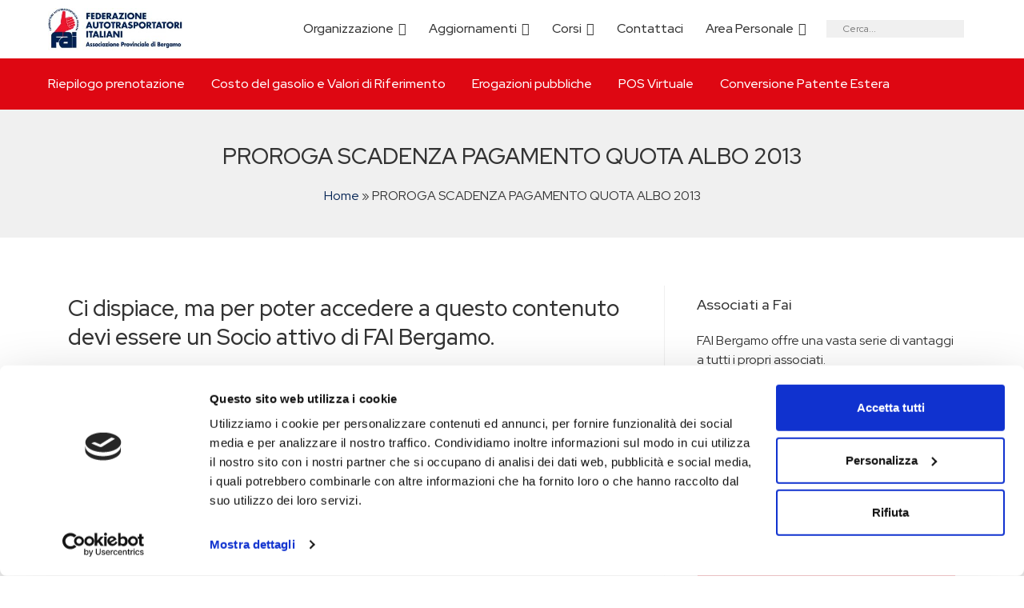

--- FILE ---
content_type: text/html; charset=UTF-8
request_url: https://www.faibergamo.it/2012/12/proroga-scadenza-pagamento-quota-albo-2013/
body_size: 12488
content:
<!doctype html>
<html lang="it-IT">
<head>
	<meta charset="UTF-8">
<meta name="viewport" content="width=device-width, initial-scale=1">
<link rel="profile" href="https://gmpg.org/xfn/11">
<script id="Cookiebot" src="https://consent.cookiebot.com/uc.js" data-cbid="870c0b87-37ec-4891-85df-df0b69d8c03f" data-blockingmode="auto" type="text/javascript"></script>
<meta name='robots' content='index, follow, max-image-preview:large, max-snippet:-1, max-video-preview:-1' />
	<style>img:is([sizes="auto" i], [sizes^="auto," i]) { contain-intrinsic-size: 3000px 1500px }</style>
	
	<!-- This site is optimized with the Yoast SEO plugin v26.7 - https://yoast.com/wordpress/plugins/seo/ -->
	<title>PROROGA SCADENZA PAGAMENTO QUOTA ALBO 2013 | FAI Bergamo</title>
	<meta name="description" content="PROROGA SCADENZA PAGAMENTO QUOTA ALBO 2013. Scopri tutte le ultime news con FAI Bergamo" />
	<link rel="canonical" href="https://www.faibergamo.it/2012/12/proroga-scadenza-pagamento-quota-albo-2013/" />
	<meta property="og:locale" content="it_IT" />
	<meta property="og:type" content="article" />
	<meta property="og:title" content="PROROGA SCADENZA PAGAMENTO QUOTA ALBO 2013 | FAI Bergamo" />
	<meta property="og:description" content="PROROGA SCADENZA PAGAMENTO QUOTA ALBO 2013. Scopri tutte le ultime news con FAI Bergamo" />
	<meta property="og:url" content="https://www.faibergamo.it/2012/12/proroga-scadenza-pagamento-quota-albo-2013/" />
	<meta property="og:site_name" content="FAI Bergamo" />
	<meta property="article:published_time" content="2012-12-19T11:00:00+00:00" />
	<meta property="og:image" content="https://www.faibergamo.it/wp-content/uploads/2015/04/circolari.png" />
	<meta property="og:image:width" content="640" />
	<meta property="og:image:height" content="480" />
	<meta property="og:image:type" content="image/png" />
	<meta name="author" content="Redazione FAI Bergamo" />
	<meta name="twitter:card" content="summary_large_image" />
	<meta name="twitter:label1" content="Scritto da" />
	<meta name="twitter:data1" content="Redazione FAI Bergamo" />
	<script type="application/ld+json" class="yoast-schema-graph">{"@context":"https://schema.org","@graph":[{"@type":"Article","@id":"https://www.faibergamo.it/2012/12/proroga-scadenza-pagamento-quota-albo-2013/#article","isPartOf":{"@id":"https://www.faibergamo.it/2012/12/proroga-scadenza-pagamento-quota-albo-2013/"},"author":{"name":"Redazione FAI Bergamo","@id":"https://www.faibergamo.it/#/schema/person/c33d8258c2b5ba84122848b0254e35c4"},"headline":"PROROGA SCADENZA PAGAMENTO QUOTA ALBO 2013","datePublished":"2012-12-19T11:00:00+00:00","mainEntityOfPage":{"@id":"https://www.faibergamo.it/2012/12/proroga-scadenza-pagamento-quota-albo-2013/"},"wordCount":9,"commentCount":0,"image":{"@id":"https://www.faibergamo.it/2012/12/proroga-scadenza-pagamento-quota-albo-2013/#primaryimage"},"thumbnailUrl":"https://www.faibergamo.it/wp-content/uploads/2015/04/circolari.png","articleSection":["Albo trasportatori","Circolari"],"inLanguage":"it-IT","potentialAction":[{"@type":"CommentAction","name":"Comment","target":["https://www.faibergamo.it/2012/12/proroga-scadenza-pagamento-quota-albo-2013/#respond"]}]},{"@type":"WebPage","@id":"https://www.faibergamo.it/2012/12/proroga-scadenza-pagamento-quota-albo-2013/","url":"https://www.faibergamo.it/2012/12/proroga-scadenza-pagamento-quota-albo-2013/","name":"PROROGA SCADENZA PAGAMENTO QUOTA ALBO 2013 | FAI Bergamo","isPartOf":{"@id":"https://www.faibergamo.it/#website"},"primaryImageOfPage":{"@id":"https://www.faibergamo.it/2012/12/proroga-scadenza-pagamento-quota-albo-2013/#primaryimage"},"image":{"@id":"https://www.faibergamo.it/2012/12/proroga-scadenza-pagamento-quota-albo-2013/#primaryimage"},"thumbnailUrl":"https://www.faibergamo.it/wp-content/uploads/2015/04/circolari.png","datePublished":"2012-12-19T11:00:00+00:00","author":{"@id":"https://www.faibergamo.it/#/schema/person/c33d8258c2b5ba84122848b0254e35c4"},"description":"PROROGA SCADENZA PAGAMENTO QUOTA ALBO 2013. Scopri tutte le ultime news con FAI Bergamo","breadcrumb":{"@id":"https://www.faibergamo.it/2012/12/proroga-scadenza-pagamento-quota-albo-2013/#breadcrumb"},"inLanguage":"it-IT","potentialAction":[{"@type":"ReadAction","target":["https://www.faibergamo.it/2012/12/proroga-scadenza-pagamento-quota-albo-2013/"]}]},{"@type":"ImageObject","inLanguage":"it-IT","@id":"https://www.faibergamo.it/2012/12/proroga-scadenza-pagamento-quota-albo-2013/#primaryimage","url":"https://www.faibergamo.it/wp-content/uploads/2015/04/circolari.png","contentUrl":"https://www.faibergamo.it/wp-content/uploads/2015/04/circolari.png","width":640,"height":480},{"@type":"BreadcrumbList","@id":"https://www.faibergamo.it/2012/12/proroga-scadenza-pagamento-quota-albo-2013/#breadcrumb","itemListElement":[{"@type":"ListItem","position":1,"name":"Home","item":"https://www.faibergamo.it/"},{"@type":"ListItem","position":2,"name":"PROROGA SCADENZA PAGAMENTO QUOTA ALBO 2013"}]},{"@type":"WebSite","@id":"https://www.faibergamo.it/#website","url":"https://www.faibergamo.it/","name":"FAI Bergamo","description":"Federazione Autotrasportatori Italiani","potentialAction":[{"@type":"SearchAction","target":{"@type":"EntryPoint","urlTemplate":"https://www.faibergamo.it/?s={search_term_string}"},"query-input":{"@type":"PropertyValueSpecification","valueRequired":true,"valueName":"search_term_string"}}],"inLanguage":"it-IT"},{"@type":"Person","@id":"https://www.faibergamo.it/#/schema/person/c33d8258c2b5ba84122848b0254e35c4","name":"Redazione FAI Bergamo","image":{"@type":"ImageObject","inLanguage":"it-IT","@id":"https://www.faibergamo.it/#/schema/person/image/","url":"https://secure.gravatar.com/avatar/77fcf42875ee66125ad98a2c0f5149f04c46a4be2ab9e7507ee15ca038db46a9?s=96&d=mm&r=g","contentUrl":"https://secure.gravatar.com/avatar/77fcf42875ee66125ad98a2c0f5149f04c46a4be2ab9e7507ee15ca038db46a9?s=96&d=mm&r=g","caption":"Redazione FAI Bergamo"}}]}</script>
	<!-- / Yoast SEO plugin. -->


<link rel="alternate" type="application/rss+xml" title="FAI Bergamo &raquo; Feed" href="https://www.faibergamo.it/feed/" />
<link rel="alternate" type="application/rss+xml" title="FAI Bergamo &raquo; Feed dei commenti" href="https://www.faibergamo.it/comments/feed/" />
<link rel="alternate" type="application/rss+xml" title="FAI Bergamo &raquo; PROROGA SCADENZA PAGAMENTO QUOTA ALBO 2013 Feed dei commenti" href="https://www.faibergamo.it/2012/12/proroga-scadenza-pagamento-quota-albo-2013/feed/" />
<script>
window._wpemojiSettings = {"baseUrl":"https:\/\/s.w.org\/images\/core\/emoji\/16.0.1\/72x72\/","ext":".png","svgUrl":"https:\/\/s.w.org\/images\/core\/emoji\/16.0.1\/svg\/","svgExt":".svg","source":{"concatemoji":"https:\/\/www.faibergamo.it\/wp-includes\/js\/wp-emoji-release.min.js?ver=6.8.2"}};
/*! This file is auto-generated */
!function(s,n){var o,i,e;function c(e){try{var t={supportTests:e,timestamp:(new Date).valueOf()};sessionStorage.setItem(o,JSON.stringify(t))}catch(e){}}function p(e,t,n){e.clearRect(0,0,e.canvas.width,e.canvas.height),e.fillText(t,0,0);var t=new Uint32Array(e.getImageData(0,0,e.canvas.width,e.canvas.height).data),a=(e.clearRect(0,0,e.canvas.width,e.canvas.height),e.fillText(n,0,0),new Uint32Array(e.getImageData(0,0,e.canvas.width,e.canvas.height).data));return t.every(function(e,t){return e===a[t]})}function u(e,t){e.clearRect(0,0,e.canvas.width,e.canvas.height),e.fillText(t,0,0);for(var n=e.getImageData(16,16,1,1),a=0;a<n.data.length;a++)if(0!==n.data[a])return!1;return!0}function f(e,t,n,a){switch(t){case"flag":return n(e,"\ud83c\udff3\ufe0f\u200d\u26a7\ufe0f","\ud83c\udff3\ufe0f\u200b\u26a7\ufe0f")?!1:!n(e,"\ud83c\udde8\ud83c\uddf6","\ud83c\udde8\u200b\ud83c\uddf6")&&!n(e,"\ud83c\udff4\udb40\udc67\udb40\udc62\udb40\udc65\udb40\udc6e\udb40\udc67\udb40\udc7f","\ud83c\udff4\u200b\udb40\udc67\u200b\udb40\udc62\u200b\udb40\udc65\u200b\udb40\udc6e\u200b\udb40\udc67\u200b\udb40\udc7f");case"emoji":return!a(e,"\ud83e\udedf")}return!1}function g(e,t,n,a){var r="undefined"!=typeof WorkerGlobalScope&&self instanceof WorkerGlobalScope?new OffscreenCanvas(300,150):s.createElement("canvas"),o=r.getContext("2d",{willReadFrequently:!0}),i=(o.textBaseline="top",o.font="600 32px Arial",{});return e.forEach(function(e){i[e]=t(o,e,n,a)}),i}function t(e){var t=s.createElement("script");t.src=e,t.defer=!0,s.head.appendChild(t)}"undefined"!=typeof Promise&&(o="wpEmojiSettingsSupports",i=["flag","emoji"],n.supports={everything:!0,everythingExceptFlag:!0},e=new Promise(function(e){s.addEventListener("DOMContentLoaded",e,{once:!0})}),new Promise(function(t){var n=function(){try{var e=JSON.parse(sessionStorage.getItem(o));if("object"==typeof e&&"number"==typeof e.timestamp&&(new Date).valueOf()<e.timestamp+604800&&"object"==typeof e.supportTests)return e.supportTests}catch(e){}return null}();if(!n){if("undefined"!=typeof Worker&&"undefined"!=typeof OffscreenCanvas&&"undefined"!=typeof URL&&URL.createObjectURL&&"undefined"!=typeof Blob)try{var e="postMessage("+g.toString()+"("+[JSON.stringify(i),f.toString(),p.toString(),u.toString()].join(",")+"));",a=new Blob([e],{type:"text/javascript"}),r=new Worker(URL.createObjectURL(a),{name:"wpTestEmojiSupports"});return void(r.onmessage=function(e){c(n=e.data),r.terminate(),t(n)})}catch(e){}c(n=g(i,f,p,u))}t(n)}).then(function(e){for(var t in e)n.supports[t]=e[t],n.supports.everything=n.supports.everything&&n.supports[t],"flag"!==t&&(n.supports.everythingExceptFlag=n.supports.everythingExceptFlag&&n.supports[t]);n.supports.everythingExceptFlag=n.supports.everythingExceptFlag&&!n.supports.flag,n.DOMReady=!1,n.readyCallback=function(){n.DOMReady=!0}}).then(function(){return e}).then(function(){var e;n.supports.everything||(n.readyCallback(),(e=n.source||{}).concatemoji?t(e.concatemoji):e.wpemoji&&e.twemoji&&(t(e.twemoji),t(e.wpemoji)))}))}((window,document),window._wpemojiSettings);
</script>
<link rel='stylesheet' id='berocket_mm_quantity_style-css' href='https://www.faibergamo.it/wp-content/plugins/minmax-quantity-for-woocommerce/css/shop.css?ver=1.3.8.1' media='all' />
<style id='wp-emoji-styles-inline-css'>

	img.wp-smiley, img.emoji {
		display: inline !important;
		border: none !important;
		box-shadow: none !important;
		height: 1em !important;
		width: 1em !important;
		margin: 0 0.07em !important;
		vertical-align: -0.1em !important;
		background: none !important;
		padding: 0 !important;
	}
</style>
<link rel='stylesheet' id='wp-block-library-css' href='https://www.faibergamo.it/wp-includes/css/dist/block-library/style.min.css?ver=6.8.2' media='all' />
<style id='classic-theme-styles-inline-css'>
/*! This file is auto-generated */
.wp-block-button__link{color:#fff;background-color:#32373c;border-radius:9999px;box-shadow:none;text-decoration:none;padding:calc(.667em + 2px) calc(1.333em + 2px);font-size:1.125em}.wp-block-file__button{background:#32373c;color:#fff;text-decoration:none}
</style>
<style id='global-styles-inline-css'>
:root{--wp--preset--aspect-ratio--square: 1;--wp--preset--aspect-ratio--4-3: 4/3;--wp--preset--aspect-ratio--3-4: 3/4;--wp--preset--aspect-ratio--3-2: 3/2;--wp--preset--aspect-ratio--2-3: 2/3;--wp--preset--aspect-ratio--16-9: 16/9;--wp--preset--aspect-ratio--9-16: 9/16;--wp--preset--color--black: #000000;--wp--preset--color--cyan-bluish-gray: #abb8c3;--wp--preset--color--white: #ffffff;--wp--preset--color--pale-pink: #f78da7;--wp--preset--color--vivid-red: #cf2e2e;--wp--preset--color--luminous-vivid-orange: #ff6900;--wp--preset--color--luminous-vivid-amber: #fcb900;--wp--preset--color--light-green-cyan: #7bdcb5;--wp--preset--color--vivid-green-cyan: #00d084;--wp--preset--color--pale-cyan-blue: #8ed1fc;--wp--preset--color--vivid-cyan-blue: #0693e3;--wp--preset--color--vivid-purple: #9b51e0;--wp--preset--gradient--vivid-cyan-blue-to-vivid-purple: linear-gradient(135deg,rgba(6,147,227,1) 0%,rgb(155,81,224) 100%);--wp--preset--gradient--light-green-cyan-to-vivid-green-cyan: linear-gradient(135deg,rgb(122,220,180) 0%,rgb(0,208,130) 100%);--wp--preset--gradient--luminous-vivid-amber-to-luminous-vivid-orange: linear-gradient(135deg,rgba(252,185,0,1) 0%,rgba(255,105,0,1) 100%);--wp--preset--gradient--luminous-vivid-orange-to-vivid-red: linear-gradient(135deg,rgba(255,105,0,1) 0%,rgb(207,46,46) 100%);--wp--preset--gradient--very-light-gray-to-cyan-bluish-gray: linear-gradient(135deg,rgb(238,238,238) 0%,rgb(169,184,195) 100%);--wp--preset--gradient--cool-to-warm-spectrum: linear-gradient(135deg,rgb(74,234,220) 0%,rgb(151,120,209) 20%,rgb(207,42,186) 40%,rgb(238,44,130) 60%,rgb(251,105,98) 80%,rgb(254,248,76) 100%);--wp--preset--gradient--blush-light-purple: linear-gradient(135deg,rgb(255,206,236) 0%,rgb(152,150,240) 100%);--wp--preset--gradient--blush-bordeaux: linear-gradient(135deg,rgb(254,205,165) 0%,rgb(254,45,45) 50%,rgb(107,0,62) 100%);--wp--preset--gradient--luminous-dusk: linear-gradient(135deg,rgb(255,203,112) 0%,rgb(199,81,192) 50%,rgb(65,88,208) 100%);--wp--preset--gradient--pale-ocean: linear-gradient(135deg,rgb(255,245,203) 0%,rgb(182,227,212) 50%,rgb(51,167,181) 100%);--wp--preset--gradient--electric-grass: linear-gradient(135deg,rgb(202,248,128) 0%,rgb(113,206,126) 100%);--wp--preset--gradient--midnight: linear-gradient(135deg,rgb(2,3,129) 0%,rgb(40,116,252) 100%);--wp--preset--font-size--small: 13px;--wp--preset--font-size--medium: 20px;--wp--preset--font-size--large: 36px;--wp--preset--font-size--x-large: 42px;--wp--preset--spacing--20: 0.44rem;--wp--preset--spacing--30: 0.67rem;--wp--preset--spacing--40: 1rem;--wp--preset--spacing--50: 1.5rem;--wp--preset--spacing--60: 2.25rem;--wp--preset--spacing--70: 3.38rem;--wp--preset--spacing--80: 5.06rem;--wp--preset--shadow--natural: 6px 6px 9px rgba(0, 0, 0, 0.2);--wp--preset--shadow--deep: 12px 12px 50px rgba(0, 0, 0, 0.4);--wp--preset--shadow--sharp: 6px 6px 0px rgba(0, 0, 0, 0.2);--wp--preset--shadow--outlined: 6px 6px 0px -3px rgba(255, 255, 255, 1), 6px 6px rgba(0, 0, 0, 1);--wp--preset--shadow--crisp: 6px 6px 0px rgba(0, 0, 0, 1);}:where(.is-layout-flex){gap: 0.5em;}:where(.is-layout-grid){gap: 0.5em;}body .is-layout-flex{display: flex;}.is-layout-flex{flex-wrap: wrap;align-items: center;}.is-layout-flex > :is(*, div){margin: 0;}body .is-layout-grid{display: grid;}.is-layout-grid > :is(*, div){margin: 0;}:where(.wp-block-columns.is-layout-flex){gap: 2em;}:where(.wp-block-columns.is-layout-grid){gap: 2em;}:where(.wp-block-post-template.is-layout-flex){gap: 1.25em;}:where(.wp-block-post-template.is-layout-grid){gap: 1.25em;}.has-black-color{color: var(--wp--preset--color--black) !important;}.has-cyan-bluish-gray-color{color: var(--wp--preset--color--cyan-bluish-gray) !important;}.has-white-color{color: var(--wp--preset--color--white) !important;}.has-pale-pink-color{color: var(--wp--preset--color--pale-pink) !important;}.has-vivid-red-color{color: var(--wp--preset--color--vivid-red) !important;}.has-luminous-vivid-orange-color{color: var(--wp--preset--color--luminous-vivid-orange) !important;}.has-luminous-vivid-amber-color{color: var(--wp--preset--color--luminous-vivid-amber) !important;}.has-light-green-cyan-color{color: var(--wp--preset--color--light-green-cyan) !important;}.has-vivid-green-cyan-color{color: var(--wp--preset--color--vivid-green-cyan) !important;}.has-pale-cyan-blue-color{color: var(--wp--preset--color--pale-cyan-blue) !important;}.has-vivid-cyan-blue-color{color: var(--wp--preset--color--vivid-cyan-blue) !important;}.has-vivid-purple-color{color: var(--wp--preset--color--vivid-purple) !important;}.has-black-background-color{background-color: var(--wp--preset--color--black) !important;}.has-cyan-bluish-gray-background-color{background-color: var(--wp--preset--color--cyan-bluish-gray) !important;}.has-white-background-color{background-color: var(--wp--preset--color--white) !important;}.has-pale-pink-background-color{background-color: var(--wp--preset--color--pale-pink) !important;}.has-vivid-red-background-color{background-color: var(--wp--preset--color--vivid-red) !important;}.has-luminous-vivid-orange-background-color{background-color: var(--wp--preset--color--luminous-vivid-orange) !important;}.has-luminous-vivid-amber-background-color{background-color: var(--wp--preset--color--luminous-vivid-amber) !important;}.has-light-green-cyan-background-color{background-color: var(--wp--preset--color--light-green-cyan) !important;}.has-vivid-green-cyan-background-color{background-color: var(--wp--preset--color--vivid-green-cyan) !important;}.has-pale-cyan-blue-background-color{background-color: var(--wp--preset--color--pale-cyan-blue) !important;}.has-vivid-cyan-blue-background-color{background-color: var(--wp--preset--color--vivid-cyan-blue) !important;}.has-vivid-purple-background-color{background-color: var(--wp--preset--color--vivid-purple) !important;}.has-black-border-color{border-color: var(--wp--preset--color--black) !important;}.has-cyan-bluish-gray-border-color{border-color: var(--wp--preset--color--cyan-bluish-gray) !important;}.has-white-border-color{border-color: var(--wp--preset--color--white) !important;}.has-pale-pink-border-color{border-color: var(--wp--preset--color--pale-pink) !important;}.has-vivid-red-border-color{border-color: var(--wp--preset--color--vivid-red) !important;}.has-luminous-vivid-orange-border-color{border-color: var(--wp--preset--color--luminous-vivid-orange) !important;}.has-luminous-vivid-amber-border-color{border-color: var(--wp--preset--color--luminous-vivid-amber) !important;}.has-light-green-cyan-border-color{border-color: var(--wp--preset--color--light-green-cyan) !important;}.has-vivid-green-cyan-border-color{border-color: var(--wp--preset--color--vivid-green-cyan) !important;}.has-pale-cyan-blue-border-color{border-color: var(--wp--preset--color--pale-cyan-blue) !important;}.has-vivid-cyan-blue-border-color{border-color: var(--wp--preset--color--vivid-cyan-blue) !important;}.has-vivid-purple-border-color{border-color: var(--wp--preset--color--vivid-purple) !important;}.has-vivid-cyan-blue-to-vivid-purple-gradient-background{background: var(--wp--preset--gradient--vivid-cyan-blue-to-vivid-purple) !important;}.has-light-green-cyan-to-vivid-green-cyan-gradient-background{background: var(--wp--preset--gradient--light-green-cyan-to-vivid-green-cyan) !important;}.has-luminous-vivid-amber-to-luminous-vivid-orange-gradient-background{background: var(--wp--preset--gradient--luminous-vivid-amber-to-luminous-vivid-orange) !important;}.has-luminous-vivid-orange-to-vivid-red-gradient-background{background: var(--wp--preset--gradient--luminous-vivid-orange-to-vivid-red) !important;}.has-very-light-gray-to-cyan-bluish-gray-gradient-background{background: var(--wp--preset--gradient--very-light-gray-to-cyan-bluish-gray) !important;}.has-cool-to-warm-spectrum-gradient-background{background: var(--wp--preset--gradient--cool-to-warm-spectrum) !important;}.has-blush-light-purple-gradient-background{background: var(--wp--preset--gradient--blush-light-purple) !important;}.has-blush-bordeaux-gradient-background{background: var(--wp--preset--gradient--blush-bordeaux) !important;}.has-luminous-dusk-gradient-background{background: var(--wp--preset--gradient--luminous-dusk) !important;}.has-pale-ocean-gradient-background{background: var(--wp--preset--gradient--pale-ocean) !important;}.has-electric-grass-gradient-background{background: var(--wp--preset--gradient--electric-grass) !important;}.has-midnight-gradient-background{background: var(--wp--preset--gradient--midnight) !important;}.has-small-font-size{font-size: var(--wp--preset--font-size--small) !important;}.has-medium-font-size{font-size: var(--wp--preset--font-size--medium) !important;}.has-large-font-size{font-size: var(--wp--preset--font-size--large) !important;}.has-x-large-font-size{font-size: var(--wp--preset--font-size--x-large) !important;}
:where(.wp-block-post-template.is-layout-flex){gap: 1.25em;}:where(.wp-block-post-template.is-layout-grid){gap: 1.25em;}
:where(.wp-block-columns.is-layout-flex){gap: 2em;}:where(.wp-block-columns.is-layout-grid){gap: 2em;}
:root :where(.wp-block-pullquote){font-size: 1.5em;line-height: 1.6;}
</style>
<link rel='stylesheet' id='wapf-frontend-css-css' href='https://www.faibergamo.it/wp-content/plugins/advanced-product-fields-for-woocommerce/assets/css/frontend.min.css?ver=1.6.17' media='all' />
<link rel='stylesheet' id='contact-form-7-css' href='https://www.faibergamo.it/wp-content/plugins/contact-form-7/includes/css/styles.css?ver=6.1.4' media='all' />
<style id='woocommerce-inline-inline-css'>
.woocommerce form .form-row .required { visibility: visible; }
</style>
<link rel='stylesheet' id='brands-styles-css' href='https://www.faibergamo.it/wp-content/plugins/woocommerce/assets/css/brands.css?ver=10.1.1' media='all' />
<link rel='stylesheet' id='custom-cori-css' href='https://www.faibergamo.it/wp-content/themes/coritheme/assets/css/custom.min.css?ver=1.1.2' media='all' />
<script src="https://www.faibergamo.it/wp-content/themes/coritheme/lib/jquery/jquery.min.js?ver=6.8.2" id="jquery-js"></script>
<script src="https://www.faibergamo.it/wp-content/plugins/woocommerce/assets/js/jquery-blockui/jquery.blockUI.min.js?ver=2.7.0-wc.10.1.1" id="jquery-blockui-js" data-wp-strategy="defer"></script>
<script src="https://www.faibergamo.it/wp-content/plugins/woocommerce/assets/js/js-cookie/js.cookie.min.js?ver=2.1.4-wc.10.1.1" id="js-cookie-js" data-wp-strategy="defer"></script>
<script id="woocommerce-js-extra">
var woocommerce_params = {"ajax_url":"\/wp-admin\/admin-ajax.php","wc_ajax_url":"\/?wc-ajax=%%endpoint%%","i18n_password_show":"Mostra password","i18n_password_hide":"Nascondi password"};
</script>
<script src="https://www.faibergamo.it/wp-content/plugins/woocommerce/assets/js/frontend/woocommerce.min.js?ver=10.1.1" id="woocommerce-js" data-wp-strategy="defer"></script>
<script id="wc-country-select-js-extra">
var wc_country_select_params = {"countries":"{\"IT\":{\"AG\":\"Agrigento\",\"AL\":\"Alessandria\",\"AN\":\"Ancona\",\"AO\":\"Aosta\",\"AR\":\"Arezzo\",\"AP\":\"Ascoli Piceno\",\"AT\":\"Asti\",\"AV\":\"Avellino\",\"BA\":\"Bari\",\"BT\":\"Barletta-Andria-Trani\",\"BL\":\"Belluno\",\"BN\":\"Benevento\",\"BG\":\"Bergamo\",\"BI\":\"Biella\",\"BO\":\"Bologna\",\"BZ\":\"Bolzano\",\"BS\":\"Brescia\",\"BR\":\"Brindisi\",\"CA\":\"Cagliari\",\"CL\":\"Caltanissetta\",\"CB\":\"Campobasso\",\"CE\":\"Caserta\",\"CT\":\"Catania\",\"CZ\":\"Catanzaro\",\"CH\":\"Chieti\",\"CO\":\"Como\",\"CS\":\"Cosenza\",\"CR\":\"Cremona\",\"KR\":\"Crotone\",\"CN\":\"Cuneo\",\"EN\":\"Enna\",\"FM\":\"Fermo\",\"FE\":\"Ferrara\",\"FI\":\"Firenze\",\"FG\":\"Foggia\",\"FC\":\"Forl\\u00ec-Cesena\",\"FR\":\"Frosinone\",\"GE\":\"Genova\",\"GO\":\"Gorizia\",\"GR\":\"Grosseto\",\"IM\":\"Imperia\",\"IS\":\"Isernia\",\"SP\":\"La Spezia\",\"AQ\":\"L'Aquila\",\"LT\":\"Latina\",\"LE\":\"Lecce\",\"LC\":\"Lecco\",\"LI\":\"Livorno\",\"LO\":\"Lodi\",\"LU\":\"Lucca\",\"MC\":\"Macerata\",\"MN\":\"Mantova\",\"MS\":\"Massa-Carrara\",\"MT\":\"Matera\",\"ME\":\"Messina\",\"MI\":\"Milano\",\"MO\":\"Modena\",\"MB\":\"Monza e della Brianza\",\"NA\":\"Napoli\",\"NO\":\"Novara\",\"NU\":\"Nuoro\",\"OR\":\"Oristano\",\"PD\":\"Padova\",\"PA\":\"Palermo\",\"PR\":\"Parma\",\"PV\":\"Pavia\",\"PG\":\"Perugia\",\"PU\":\"Pesaro e Urbino\",\"PE\":\"Pescara\",\"PC\":\"Piacenza\",\"PI\":\"Pisa\",\"PT\":\"Pistoia\",\"PN\":\"Pordenone\",\"PZ\":\"Potenza\",\"PO\":\"Prato\",\"RG\":\"Ragusa\",\"RA\":\"Ravenna\",\"RC\":\"Reggio Calabria\",\"RE\":\"Reggio Emilia\",\"RI\":\"Rieti\",\"RN\":\"Rimini\",\"RM\":\"Roma\",\"RO\":\"Rovigo\",\"SA\":\"Salerno\",\"SS\":\"Sassari\",\"SV\":\"Savona\",\"SI\":\"Siena\",\"SR\":\"Siracusa\",\"SO\":\"Sondrio\",\"SU\":\"Sud Sardegna\",\"TA\":\"Taranto\",\"TE\":\"Teramo\",\"TR\":\"Terni\",\"TO\":\"Torino\",\"TP\":\"Trapani\",\"TN\":\"Trento\",\"TV\":\"Treviso\",\"TS\":\"Trieste\",\"UD\":\"Udine\",\"VA\":\"Varese\",\"VE\":\"Venezia\",\"VB\":\"Verbano-Cusio-Ossola\",\"VC\":\"Vercelli\",\"VR\":\"Verona\",\"VV\":\"Vibo Valentia\",\"VI\":\"Vicenza\",\"VT\":\"Viterbo\"}}","i18n_select_state_text":"Seleziona un'opzione\u2026","i18n_no_matches":"Nessun riscontro trovato","i18n_ajax_error":"Caricamento fallito","i18n_input_too_short_1":"Inserisci 1 o pi\u00f9 caratteri","i18n_input_too_short_n":"Inserisci %qty% o pi\u00f9 caratteri","i18n_input_too_long_1":"Elimina 1 carattere","i18n_input_too_long_n":"Elimina %qty% caratteri","i18n_selection_too_long_1":"Puoi selezionare solo 1 articolo","i18n_selection_too_long_n":"Puoi selezionare solo %qty% articoli","i18n_load_more":"Caricamento altri risultati\u2026","i18n_searching":"Sto cercando\u2026"};
</script>
<script src="https://www.faibergamo.it/wp-content/plugins/woocommerce/assets/js/frontend/country-select.min.js?ver=10.1.1" id="wc-country-select-js" data-wp-strategy="defer"></script>
<script id="wc-address-i18n-js-extra">
var wc_address_i18n_params = {"locale":"{\"IT\":{\"postcode\":{\"priority\":65},\"state\":{\"required\":true,\"label\":\"Provincia\"}},\"default\":{\"first_name\":{\"label\":\"Nome\",\"required\":true,\"class\":[\"form-row-first\"],\"autocomplete\":\"given-name\",\"priority\":10},\"last_name\":{\"label\":\"Cognome\",\"required\":true,\"class\":[\"form-row-last\"],\"autocomplete\":\"family-name\",\"priority\":20},\"company\":{\"label\":\"Nome della societ\\u00e0\",\"class\":[\"form-row-wide\"],\"autocomplete\":\"organization\",\"priority\":30,\"required\":false},\"country\":{\"type\":\"country\",\"label\":\"Paese\\\/regione\",\"required\":true,\"class\":[\"form-row-wide\",\"address-field\",\"update_totals_on_change\"],\"autocomplete\":\"country\",\"priority\":40},\"address_1\":{\"label\":\"Via e numero\",\"placeholder\":\"Via\\\/Piazza e Numero Civico\",\"required\":true,\"class\":[\"form-row-wide\",\"address-field\"],\"autocomplete\":\"address-line1\",\"priority\":50},\"address_2\":{\"label\":\"Appartamento, suite, unit\\u00e0, ecc.\",\"label_class\":[\"screen-reader-text\"],\"placeholder\":\"Appartamento, suite, unit\\u00e0, ecc. (facoltativo)\",\"class\":[\"form-row-wide\",\"address-field\"],\"autocomplete\":\"address-line2\",\"priority\":60,\"required\":false},\"city\":{\"label\":\"Citt\\u00e0\",\"required\":true,\"class\":[\"form-row-wide\",\"address-field\"],\"autocomplete\":\"address-level2\",\"priority\":70},\"state\":{\"type\":\"state\",\"label\":\"Provincia\",\"required\":true,\"class\":[\"form-row-wide\",\"address-field\"],\"validate\":[\"state\"],\"autocomplete\":\"address-level1\",\"priority\":80},\"postcode\":{\"label\":\"C.A.P.\",\"required\":true,\"class\":[\"form-row-wide\",\"address-field\"],\"validate\":[\"postcode\"],\"autocomplete\":\"postal-code\",\"priority\":90}}}","locale_fields":"{\"address_1\":\"#billing_address_1_field, #shipping_address_1_field\",\"address_2\":\"#billing_address_2_field, #shipping_address_2_field\",\"state\":\"#billing_state_field, #shipping_state_field, #calc_shipping_state_field\",\"postcode\":\"#billing_postcode_field, #shipping_postcode_field, #calc_shipping_postcode_field\",\"city\":\"#billing_city_field, #shipping_city_field, #calc_shipping_city_field\"}","i18n_required_text":"obbligatorio","i18n_optional_text":"facoltativo"};
</script>
<script src="https://www.faibergamo.it/wp-content/plugins/woocommerce/assets/js/frontend/address-i18n.min.js?ver=10.1.1" id="wc-address-i18n-js" data-wp-strategy="defer"></script>
<script src="https://www.faibergamo.it/wp-content/plugins/minmax-quantity-for-woocommerce/js/frontend.js?ver=6.8.2" id="berocket-front-cart-js-js"></script>
<link rel="https://api.w.org/" href="https://www.faibergamo.it/wp-json/" /><link rel="alternate" title="JSON" type="application/json" href="https://www.faibergamo.it/wp-json/wp/v2/posts/13231" /><meta name="generator" content="WordPress 6.8.2" />
<meta name="generator" content="WooCommerce 10.1.1" />
<link rel='shortlink' href='https://www.faibergamo.it/?p=13231' />
<link rel="alternate" title="oEmbed (JSON)" type="application/json+oembed" href="https://www.faibergamo.it/wp-json/oembed/1.0/embed?url=https%3A%2F%2Fwww.faibergamo.it%2F2012%2F12%2Fproroga-scadenza-pagamento-quota-albo-2013%2F" />
<link rel="alternate" title="oEmbed (XML)" type="text/xml+oembed" href="https://www.faibergamo.it/wp-json/oembed/1.0/embed?url=https%3A%2F%2Fwww.faibergamo.it%2F2012%2F12%2Fproroga-scadenza-pagamento-quota-albo-2013%2F&#038;format=xml" />
<style></style><link rel="pingback" href="https://www.faibergamo.it/xmlrpc.php">	<noscript><style>.woocommerce-product-gallery{ opacity: 1 !important; }</style></noscript>
	
<link rel="apple-touch-icon" sizes="57x57" href="https://www.faibergamo.it/wp-content/themes/coritheme/assets/favicon/apple-icon-57x57.png">
<link rel="apple-touch-icon" sizes="60x60" href="https://www.faibergamo.it/wp-content/themes/coritheme/assets/favicon/apple-icon-60x60.png">
<link rel="apple-touch-icon" sizes="72x72" href="https://www.faibergamo.it/wp-content/themes/coritheme/assets/favicon/apple-icon-72x72.png">
<link rel="apple-touch-icon" sizes="76x76" href="https://www.faibergamo.it/wp-content/themes/coritheme/assets/favicon/apple-icon-76x76.png">
<link rel="apple-touch-icon" sizes="114x114" href="https://www.faibergamo.it/wp-content/themes/coritheme/assets/favicon/apple-icon-114x114.png">
<link rel="apple-touch-icon" sizes="120x120" href="https://www.faibergamo.it/wp-content/themes/coritheme/assets/favicon/apple-icon-120x120.png">
<link rel="apple-touch-icon" sizes="144x144" href="https://www.faibergamo.it/wp-content/themes/coritheme/assets/favicon/apple-icon-144x144.png">
<link rel="apple-touch-icon" sizes="152x152" href="https://www.faibergamo.it/wp-content/themes/coritheme/assets/favicon/apple-icon-152x152.png">
<link rel="apple-touch-icon" sizes="180x180" href="https://www.faibergamo.it/wp-content/themes/coritheme/assets/favicon/apple-icon-180x180.png">
<link rel="icon" type="image/png" sizes="192x192"  href="https://www.faibergamo.it/wp-content/themes/coritheme/assets/favicon/android-icon-192x192.png">
<link rel="icon" type="image/png" sizes="32x32" href="https://www.faibergamo.it/wp-content/themes/coritheme/assets/favicon/favicon-32x32.png">
<link rel="icon" type="image/png" sizes="96x96" href="https://www.faibergamo.it/wp-content/themes/coritheme/assets/favicon/favicon-96x96.png">
<link rel="icon" type="image/png" sizes="16x16" href="https://www.faibergamo.it/wp-content/themes/coritheme/assets/favicon/favicon-16x16.png"></head>

<body data-rsssl=1 class="wp-singular post-template-default single single-post postid-13231 single-format-standard wp-theme-coritheme theme-coritheme woocommerce-no-js no-sidebar">
	<header id="woo-header">
		<div class="container-fluid px-md-4 px-lg-4x px-xl-5 px-xxl-6 py-2 bg-white">
			<div class="row align-items-center">
				<div class="col-5 col-sm-3 col-lg-2 col-xxl-2 flex-grow-0 main-logo">
					<a href="https://www.faibergamo.it/">
						<img class="logo" src="https://www.faibergamo.it/wp-content/themes/coritheme/assets/images/logo_fai.jpg" />
					</a>
				</div>
				<div class="col flex-grow-1 header-voices py-3 pl-3 py-xl-0 d-xl-flex align-items-center justify-content-end">
					<div class="d-flex d-xl-none mb-3 align-items-center justify-content-between">
						<a href="https://www.faibergamo.it/">
							<img class="logo" src="https://www.faibergamo.it/wp-content/themes/coritheme/assets/images/logo_fai.jpg" />
						</a>
						<i class="fal fa-times toggle-main-menu"></i>
					</div>
					<div id="header-search-container" class="mb-2x mb-xl-0 mr-xl-2x order-3 d-md-block position-relative">
						<div class="mh-100 overflow-y-auto">
							<p class="small-title d-xl-none mb-2">
								Che cosa stai cercando?							</p>
							<div id="header-search" class="d-flex align-items-center">
								<i class="far fa-search font-big p-2"></i>
								<input type="text" name="searchInputWoo" id="searchInputWoo" value="" placeholder="Cerca..." autocomplete="off" aria-invalid="false" onkeyup="fetchResultsWoo()">
							</div>
							<div id="searchResultsWoo"></div>
						</div>
					</div>
					<div class="menu-menu-principale-container"><ul id="menu-menu-principale" class="menu p-0"><li id="menu-item-28794" class="menu-item menu-item-type-post_type menu-item-object-page menu-item-has-children menu-item-28794"><a href="https://www.faibergamo.it/organizzazione/">Organizzazione</a>
<ul class="sub-menu">
	<li id="menu-item-28801" class="menu-item menu-item-type-post_type menu-item-object-page menu-item-28801"><a href="https://www.faibergamo.it/politica-per-la-qualita-2/">Politica per la Qualità</a></li>
	<li id="menu-item-29808" class="menu-item menu-item-type-post_type menu-item-object-page menu-item-29808"><a href="https://www.faibergamo.it/organizzazione/">Organigramma</a></li>
	<li id="menu-item-58505" class="menu-item menu-item-type-post_type menu-item-object-page menu-item-58505"><a href="https://www.faibergamo.it/organizzazione/chi-siamo/">chi siamo</a></li>
</ul>
</li>
<li id="menu-item-5138" class="menu-item menu-item-type-custom menu-item-object-custom menu-item-has-children menu-item-5138"><a href="#">Aggiornamenti</a>
<ul class="sub-menu">
	<li id="menu-item-13497" class="menu-item menu-item-type-taxonomy menu-item-object-category menu-item-13497"><a href="https://www.faibergamo.it/categoria/news/">News</a></li>
	<li id="menu-item-28802" class="menu-item menu-item-type-taxonomy menu-item-object-category current-post-ancestor current-menu-parent current-post-parent menu-item-has-children menu-item-28802"><a href="https://www.faibergamo.it/categoria/circolari/">Circolari</a>
	<ul class="sub-menu">
		<li id="menu-item-13478" class="menu-item menu-item-type-taxonomy menu-item-object-category current-post-ancestor current-menu-parent current-post-parent menu-item-13478"><a href="https://www.faibergamo.it/categoria/circolari/albo-trasportatori/">Albo trasportatori</a></li>
		<li id="menu-item-13480" class="menu-item menu-item-type-taxonomy menu-item-object-category menu-item-13480"><a href="https://www.faibergamo.it/categoria/circolari/costi-minimi-di-esercizio/">Costi di esercizio</a></li>
		<li id="menu-item-13481" class="menu-item menu-item-type-taxonomy menu-item-object-category menu-item-13481"><a href="https://www.faibergamo.it/categoria/circolari/divieti-circolazione-estero/">Divieti circolazione estero</a></li>
		<li id="menu-item-13482" class="menu-item menu-item-type-taxonomy menu-item-object-category menu-item-13482"><a href="https://www.faibergamo.it/categoria/circolari/divieti-circolazione-italia/">Divieti circolazione Italia</a></li>
		<li id="menu-item-13484" class="menu-item menu-item-type-taxonomy menu-item-object-category menu-item-13484"><a href="https://www.faibergamo.it/categoria/circolari/finanziario/">Finanziario</a></li>
		<li id="menu-item-13485" class="menu-item menu-item-type-taxonomy menu-item-object-category menu-item-13485"><a href="https://www.faibergamo.it/categoria/circolari/fiscale/">Fiscale</a></li>
		<li id="menu-item-13486" class="menu-item menu-item-type-taxonomy menu-item-object-category menu-item-13486"><a href="https://www.faibergamo.it/categoria/circolari/internazionale/">Internazionale</a></li>
		<li id="menu-item-13487" class="menu-item menu-item-type-taxonomy menu-item-object-category menu-item-13487"><a href="https://www.faibergamo.it/categoria/circolari/lavoro-circolari/">Lavoro</a></li>
		<li id="menu-item-13489" class="menu-item menu-item-type-taxonomy menu-item-object-category menu-item-13489"><a href="https://www.faibergamo.it/categoria/circolari/normative-circolari/">Normative</a></li>
		<li id="menu-item-13495" class="menu-item menu-item-type-taxonomy menu-item-object-category menu-item-13495"><a href="https://www.faibergamo.it/categoria/circolari/tecnico/">Tecnico</a></li>
		<li id="menu-item-13496" class="menu-item menu-item-type-taxonomy menu-item-object-category menu-item-13496"><a href="https://www.faibergamo.it/categoria/circolari/varie/">Varie</a></li>
	</ul>
</li>
	<li id="menu-item-28819" class="menu-item menu-item-type-taxonomy menu-item-object-category menu-item-28819"><a href="https://www.faibergamo.it/categoria/rassegna-stampa/">Rassegna Stampa</a></li>
</ul>
</li>
<li id="menu-item-13573" class="menu-item menu-item-type-post_type menu-item-object-page menu-item-has-children menu-item-13573"><a href="https://www.faibergamo.it/corsi/">Corsi</a>
<ul class="sub-menu">
	<li id="menu-item-28803" class="menu-item menu-item-type-taxonomy menu-item-object-product_cat menu-item-28803"><a href="https://www.faibergamo.it/categoria-corso/accesso-alla-professione/">Accesso alla professione</a></li>
	<li id="menu-item-28804" class="menu-item menu-item-type-taxonomy menu-item-object-product_cat menu-item-28804"><a href="https://www.faibergamo.it/categoria-corso/adr/">ADR</a></li>
	<li id="menu-item-28805" class="menu-item menu-item-type-taxonomy menu-item-object-product_cat menu-item-28805"><a href="https://www.faibergamo.it/categoria-corso/rifiuti/">Rifiuti</a></li>
	<li id="menu-item-28806" class="menu-item menu-item-type-taxonomy menu-item-object-product_cat menu-item-28806"><a href="https://www.faibergamo.it/categoria-corso/cqc/">Rinnovo CQC</a></li>
	<li id="menu-item-28808" class="menu-item menu-item-type-taxonomy menu-item-object-product_cat menu-item-28808"><a href="https://www.faibergamo.it/categoria-corso/seminari/">Seminari</a></li>
	<li id="menu-item-28809" class="menu-item menu-item-type-taxonomy menu-item-object-product_cat menu-item-28809"><a href="https://www.faibergamo.it/categoria-corso/sicurezza-sul-lavoro/">Sicurezza sul Lavoro</a></li>
	<li id="menu-item-28810" class="menu-item menu-item-type-taxonomy menu-item-object-product_cat menu-item-28810"><a href="https://www.faibergamo.it/categoria-corso/tachigrafo/">Tachigrafo</a></li>
	<li id="menu-item-28811" class="menu-item menu-item-type-taxonomy menu-item-object-product_cat menu-item-28811"><a href="https://www.faibergamo.it/categoria-corso/trasporto/">Trasporto</a></li>
</ul>
</li>
<li id="menu-item-13759" class="menu-item menu-item-type-post_type menu-item-object-page menu-item-13759"><a href="https://www.faibergamo.it/contattaci/">Contattaci</a></li>
<li id="menu-item-13572" class="menu-item menu-item-type-post_type menu-item-object-page menu-item-has-children menu-item-13572"><a href="https://www.faibergamo.it/il-mio-account/">Area Personale</a>
<ul class="sub-menu">
	<li id="menu-item-28813" class="menu-item menu-item-type-custom menu-item-object-custom menu-item-28813"><a href="https://www.faibergamo.it/il-mio-account/modifica-profilo/">Dettagli account</a></li>
	<li id="menu-item-28812" class="menu-item menu-item-type-custom menu-item-object-custom menu-item-28812"><a href="https://www.faibergamo.it/il-mio-account/modifica-indirizzo/">Modifica indirizzi</a></li>
	<li id="menu-item-28814" class="menu-item menu-item-type-custom menu-item-object-custom menu-item-28814"><a href="https://www.faibergamo.it/il-mio-account/password-dimenticata/">Password dimenticata</a></li>
</ul>
</li>
</ul></div>			
					<a href="https://www.faibergamo.it/riepilogo-prenotazione/" title="Carrello" class="text-dark mt-2 mt-xl-0 font-weight-semibold d-inline-block cart-link order-4">
						<span class="d-xl-none">Carrello corsi</span>
						<i class="fal fa-shopping-cart font-big"></i>
					</a>
				</div>
				<div class="col d-xl-none header-toggle ml-auto flex-grow-0">
					<i class="fal fa-bars toggle-main-menu text-black"></i>
				</div>
			</div>
		</div>
	</header>
	<div id="woo-post-header" class="bg-secondary">
		<div class="container-fluid px-md-4 px-lg-4x px-xl-5 px-xxl-6 py-2">
			<div class="row">
				<div class="col-12 header-voices">
					<div class="menu-menu-secondario-container"><ul id="menu-menu-secondario" class="menu p-0"><li id="menu-item-28997" class="menu-item menu-item-type-post_type menu-item-object-page menu-item-28997"><a href="https://www.faibergamo.it/riepilogo-prenotazione/">Riepilogo prenotazione</a></li>
<li id="menu-item-27903" class="menu-item menu-item-type-post_type menu-item-object-post menu-item-27903"><a href="https://www.faibergamo.it/2022/07/costo-del-gasolio/">Costo del gasolio e Valori di Riferimento</a></li>
<li id="menu-item-24188" class="menu-item menu-item-type-post_type menu-item-object-page menu-item-24188"><a href="https://www.faibergamo.it/aiuti-di-stato/">Erogazioni pubbliche</a></li>
<li id="menu-item-29845" class="menu-item menu-item-type-post_type menu-item-object-page menu-item-29845"><a href="https://www.faibergamo.it/pos-virtuale/">POS Virtuale</a></li>
<li id="menu-item-34185" class="menu-item menu-item-type-post_type menu-item-object-post menu-item-34185"><a href="https://www.faibergamo.it/2025/01/conversione-patente-estera/">Conversione Patente Estera</a></li>
</ul></div>				</div>
			</div>
		</div>
	</div>
	<div id="wrap">
<div id="title-wrap" class="bg-light py-4 py-md-4x d-flex align-items-center">
	<div class="container">
		<div class="row">
			<div class="col-12 text-center">
				<h1 class="text-uppercase mb-3">PROROGA SCADENZA PAGAMENTO QUOTA ALBO 2013</h1>
				<p id="breadcrumbs" class="mb-0"><span><span><a href="https://www.faibergamo.it/">Home</a></span> » <span class="breadcrumb_last" aria-current="page">PROROGA SCADENZA PAGAMENTO QUOTA ALBO 2013</span></span></p>			</div>
		</div>
	</div>
</div>
<section class="py-5">
	<div class="container">
		<div class="row">	
			<div class="col-12 col-lg-8 col-xl-8 pr-lg-4 pr-xl-4x pt-2 pt-xxl-3 overflow-auto">
									<h2 class="mb-4x">Ci dispiace, ma per poter accedere a questo contenuto devi essere un Socio attivo di FAI Bergamo.</h2>
					<div class="mb-4">
						<h3 class="mb-2">Vuoi sapere come diventare un Socio FAI?</h3>
						<a href="https://www.faibergamo.it/come-associarsi" class="btn btn-primary">Clicca qui per ottenere tutte le informazioni di cui hai bisogno</a>
					</div>
					<div>
						<h3 class="mb-2">Sei già un Socio e hai già le credenziali?</h3>
	 					<a href="https://www.faibergamo.it/il-mio-account/" class="btn btn-secondary">Accedi per consultare questo contenuto</a>
	 				</div>
							</div>
			<div class="col-12 col-lg-4 col-xl-4 pl-lg-4 pl-xl-4x pt-2 pt-xxl-3 mt-4x mt-lg-0" id="blog-sidebar">
				
<div class="list-categories sidebar-element">
			<h5 class="small-title">Associati a Fai</h5>
		<div>
			<p>FAI Bergamo offre una vasta serie di vantaggi a tutti i propri associati.</p>
			<a href="https://www.faibergamo.it/come-associarsi" class="btn btn-primary btn-block">
				Scopri come registrarti e diventare socio			</a>
			<a href="https://www.faibergamo.it/il-mio-account/" class="btn btn-secondary btn-block">
				Sono già associato, voglio accedere al profilo			</a>
		</div>
	</div>

<div id="blog-search" class="sidebar-element">
	<h5 class="small-title">Cerca nel sito</h5>
	<input type="text" class="menu-search text-white" id="searchInput" autocomplete="off" placeholder="Circolari, articoli, rassegne..." onkeyup="fetchResults()">
	<div id="datafetch"></div>
</div>

	<div class="list-categories sidebar-element">
		<h5 class="small-title">Naviga nel sito</h5>
		<ul class="mb-0 p-0">
						<li>
				<a href="https://www.faibergamo.it/categoria/circolari/" title="Circolari">
					Circolari				</a>
			</li>
						<li>
				<a href="https://www.faibergamo.it/categoria/health/" title="Health">
					Health				</a>
			</li>
						<li>
				<a href="https://www.faibergamo.it/categoria/in-evidenza/" title="In Evidenza">
					In Evidenza				</a>
			</li>
						<li>
				<a href="https://www.faibergamo.it/categoria/news/" title="News">
					News				</a>
			</li>
						<li>
				<a href="https://www.faibergamo.it/categoria/rassegna-stampa/" title="Rassegna Stampa">
					Rassegna Stampa				</a>
			</li>
					</ul>
	</div>

	<div class="list-categories sidebar-element">
		<h5 class="small-title">I nostri corsi</h5>
		<ul class="mb-0 p-0">
			<!--<li><a href="https://www.faibergamo.it/corsi/" title="Shop">Tutti i corsi</a></li>-->
						<li>
				<a href="https://www.faibergamo.it/categoria-corso/accesso-alla-professione/" title="Accesso alla professione">
					Accesso alla professione (3)
				</a>
			</li>
						<li>
				<a href="https://www.faibergamo.it/categoria-corso/adr/" title="ADR">
					ADR (0)
				</a>
			</li>
						<li>
				<a href="https://www.faibergamo.it/categoria-corso/cqc/" title="Rinnovo CQC">
					Rinnovo CQC (13)
				</a>
			</li>
						<li>
				<a href="https://www.faibergamo.it/categoria-corso/sicurezza-sul-lavoro/" title="Sicurezza sul Lavoro">
					Sicurezza sul Lavoro (11)
				</a>
			</li>
						<li>
				<a href="https://www.faibergamo.it/categoria-corso/tachigrafo/" title="Tachigrafo">
					Tachigrafo (11)
				</a>
			</li>
						<li>
				<a href="https://www.faibergamo.it/categoria-corso/trasporto/" title="Trasporto">
					Trasporto (0)
				</a>
			</li>
						<li>
				<a href="https://www.faibergamo.it/categoria-corso/rifiuti/" title="Rifiuti">
					Rifiuti (0)
				</a>
			</li>
						<li>
				<a href="https://www.faibergamo.it/categoria-corso/seminari/" title="Seminari">
					Seminari (2)
				</a>
			</li>
					</ul>
	</div>
			</div>
		</div>
	</div>
</section>


	</div><!-- #main -->
	<footer id="woo-footer" class="footer_2 py-4x">
        <div class="container">
            <div class="row">
                <div class="col-12 text-center col-lg-3 pr-lg-4x text-lg-left">
                	<img src="https://www.faibergamo.it/wp-content/themes/coritheme/assets/images/logo-footer.png" class="logo mb-3">    	               
                </div>
                <div class="col-12 col-lg-9">
	                <div class="row">
		                <div class="col-12 col-md-4 mb-4 mb-md-0">
		                    <p class="title mb-2">Dati aziendali</p>
		                    <p class="mb-0">
		                    	Sinergie e Servizi srl<br>
		                        Via Portico, 15<br>
		                        Orio al Serio (BG)
		                        <br>
		                        <br>
		                        C.F./P.I. 03022930162
		                        <br>
		                        Cap. Sociale € 100.000,00<br>
		                        REA BG-342489
		                        <br>
		                        <br>
		                        <small>
		                        	<a href="https://www.faibergamo.it/privacy-policy/">Privacy Policy</a> - <a href="https://www.faibergamo.it/cookie-policy/">Cookie Policy</a>
		                        </small>
		                    </p>
		                </div>
		                <div class="col-12 col-md-5 mb-4 mb-md-0">
		                    		                </div>
		                <div class="col-12 col-md-3 mb-4 mb-md-0 text-md-right">
		                    <p class="title mb-2">Pagine utili</p>
		                    <div class="menu-menu-secondario-container"><ul id="menu-menu-secondario-1" class="menu p-0"><li class="menu-item menu-item-type-post_type menu-item-object-page menu-item-28997"><a href="https://www.faibergamo.it/riepilogo-prenotazione/">Riepilogo prenotazione</a></li>
<li class="menu-item menu-item-type-post_type menu-item-object-post menu-item-27903"><a href="https://www.faibergamo.it/2022/07/costo-del-gasolio/">Costo del gasolio e Valori di Riferimento</a></li>
<li class="menu-item menu-item-type-post_type menu-item-object-page menu-item-24188"><a href="https://www.faibergamo.it/aiuti-di-stato/">Erogazioni pubbliche</a></li>
<li class="menu-item menu-item-type-post_type menu-item-object-page menu-item-29845"><a href="https://www.faibergamo.it/pos-virtuale/">POS Virtuale</a></li>
<li class="menu-item menu-item-type-post_type menu-item-object-post menu-item-34185"><a href="https://www.faibergamo.it/2025/01/conversione-patente-estera/">Conversione Patente Estera</a></li>
</ul></div>               	
		                </div>
		            </div>
		        </div>
            </div>
            <div class="row mt-3">
            	<div class="col-12">
            		<p class="powered mb-0 text-center text-md-right">powered by <a href="https://www.coriweb.it/" target="_blank" rel="nofollow">CoriWeb</a></p>
            	</div>
            </div>
        </div>
    </footer>

	<div id="to-top" class="pointer d-flex align-items-center justify-content-center">
		<i class="fal fa-angle-up"></i>
	</div>

	
	<input id="currentLanguageInput" type="hidden" name="currentLanguage" value="it">

	<script async src="https://www.googletagmanager.com/gtag/js?id=G-8S3KBCLCEP"></script>
	<script>
	  window.dataLayer = window.dataLayer || [];
	  function gtag(){dataLayer.push(arguments);}
	  gtag('js', new Date());

	  gtag('config', 'G-8S3KBCLCEP');
	</script>

<script type="speculationrules">
{"prefetch":[{"source":"document","where":{"and":[{"href_matches":"\/*"},{"not":{"href_matches":["\/wp-*.php","\/wp-admin\/*","\/wp-content\/uploads\/*","\/wp-content\/*","\/wp-content\/plugins\/*","\/wp-content\/themes\/coritheme\/*","\/*\\?(.+)"]}},{"not":{"selector_matches":"a[rel~=\"nofollow\"]"}},{"not":{"selector_matches":".no-prefetch, .no-prefetch a"}}]},"eagerness":"conservative"}]}
</script>
		  <script type="text/javascript">
		    function fetchResults(){ // aggiungere la funzione fetchResults() onkeyup all'elemento #searchInput che deve essere presente in pagina
		      var keyword = jQuery('#searchInput').val();
		      if(keyword == ""){
		        jQuery('#datafetch').html("");
		      } else {
		        jQuery.ajax({
		          url: 'https://www.faibergamo.it/wp-admin/admin-ajax.php',
		          type: 'post',
		          data: { action: 'data_fetch', keyword: keyword  },
		          success: function(data) {
		            jQuery('#datafetch').html( data );
		          }
		        });
		      }    
		    }
		  </script>
			  <script type="text/javascript">
	    function fetchResultsWoo(){
	      var keyword = jQuery('#searchInputWoo').val();
	      if(keyword.length < 2){
	        jQuery('#searchResultsWoo').html("");
	      } else {
	      	console.log('arrivo qui');
	        jQuery.ajax({
	          url: 'https://www.faibergamo.it/wp-admin/admin-ajax.php',
	          type: 'post',
	          data: { action: 'data_fetch_woo', keyword: keyword  },
	          success: function(data) {
	            jQuery('#searchResultsWoo').html( data );
	          }
	        });
	      }    
	    }
	  </script>
		<script>
		(function () {
			var c = document.body.className;
			c = c.replace(/woocommerce-no-js/, 'woocommerce-js');
			document.body.className = c;
		})();
	</script>
	<link rel='stylesheet' id='wc-blocks-style-css' href='https://www.faibergamo.it/wp-content/plugins/woocommerce/assets/client/blocks/wc-blocks.css?ver=wc-10.1.1' media='all' />
<script id="wc-checkout-js-extra">
var wc_checkout_params = {"ajax_url":"\/wp-admin\/admin-ajax.php","wc_ajax_url":"\/?wc-ajax=%%endpoint%%","update_order_review_nonce":"e5238c6e50","apply_coupon_nonce":"a338311664","remove_coupon_nonce":"285767b4a6","option_guest_checkout":"yes","checkout_url":"\/?wc-ajax=checkout","is_checkout":"0","debug_mode":"","i18n_checkout_error":"Si \u00e8 verificato un errore durante l'elaborazione dell'ordine. Si prega di verificare la presenza di eventuali addebiti nel metodo di pagamento e di rivedere la <a href=\"https:\/\/www.faibergamo.it\/il-mio-account\/orders\/\">cronologia degli ordini<\/a> prima di effettuare nuovamente l'ordine."};
</script>
<script src="https://www.faibergamo.it/wp-content/plugins/woocommerce/assets/js/frontend/checkout.min.js?ver=10.1.1" id="wc-checkout-js" data-wp-strategy="defer"></script>
<script src="https://www.faibergamo.it/wp-content/plugins/woocommerce-gestpay-starter-extra-charges/assets/app.js?ver=6.8.2" id="wc-add-extra-charges-js"></script>
<script id="wapf-frontend-js-js-extra">
var wapf_config = {"page_type":"other"};
</script>
<script src="https://www.faibergamo.it/wp-content/plugins/advanced-product-fields-for-woocommerce/assets/js/frontend.min.js?ver=1.6.17" id="wapf-frontend-js-js"></script>
<script src="https://www.faibergamo.it/wp-includes/js/dist/hooks.min.js?ver=4d63a3d491d11ffd8ac6" id="wp-hooks-js"></script>
<script src="https://www.faibergamo.it/wp-includes/js/dist/i18n.min.js?ver=5e580eb46a90c2b997e6" id="wp-i18n-js"></script>
<script id="wp-i18n-js-after">
wp.i18n.setLocaleData( { 'text direction\u0004ltr': [ 'ltr' ] } );
wp.i18n.setLocaleData( { 'text direction\u0004ltr': [ 'ltr' ] } );
</script>
<script src="https://www.faibergamo.it/wp-content/plugins/contact-form-7/includes/swv/js/index.js?ver=6.1.4" id="swv-js"></script>
<script id="contact-form-7-js-translations">
( function( domain, translations ) {
	var localeData = translations.locale_data[ domain ] || translations.locale_data.messages;
	localeData[""].domain = domain;
	wp.i18n.setLocaleData( localeData, domain );
} )( "contact-form-7", {"translation-revision-date":"2025-11-18 20:27:55+0000","generator":"GlotPress\/4.0.3","domain":"messages","locale_data":{"messages":{"":{"domain":"messages","plural-forms":"nplurals=2; plural=n != 1;","lang":"it"},"This contact form is placed in the wrong place.":["Questo modulo di contatto \u00e8 posizionato nel posto sbagliato."],"Error:":["Errore:"]}},"comment":{"reference":"includes\/js\/index.js"}} );
</script>
<script id="contact-form-7-js-before">
var wpcf7 = {
    "api": {
        "root": "https:\/\/www.faibergamo.it\/wp-json\/",
        "namespace": "contact-form-7\/v1"
    }
};
</script>
<script src="https://www.faibergamo.it/wp-content/plugins/contact-form-7/includes/js/index.js?ver=6.1.4" id="contact-form-7-js"></script>
<script src="https://www.faibergamo.it/wp-content/themes/coritheme/inc/navigation.js?ver=1.1.2" id="coritheme-navigation-js"></script>
<script src="https://www.faibergamo.it/wp-content/themes/coritheme/inc/skip-link-focus-fix.js?ver=1.1.2" id="coritheme-skip-link-focus-fix-js"></script>
<script src="https://www.faibergamo.it/wp-includes/js/comment-reply.min.js?ver=6.8.2" id="comment-reply-js" async data-wp-strategy="async"></script>
<script src="https://www.faibergamo.it/wp-content/plugins/woocommerce/assets/js/sourcebuster/sourcebuster.min.js?ver=10.1.1" id="sourcebuster-js-js"></script>
<script id="wc-order-attribution-js-extra">
var wc_order_attribution = {"params":{"lifetime":1.0000000000000000818030539140313095458623138256371021270751953125e-5,"session":30,"base64":false,"ajaxurl":"https:\/\/www.faibergamo.it\/wp-admin\/admin-ajax.php","prefix":"wc_order_attribution_","allowTracking":true},"fields":{"source_type":"current.typ","referrer":"current_add.rf","utm_campaign":"current.cmp","utm_source":"current.src","utm_medium":"current.mdm","utm_content":"current.cnt","utm_id":"current.id","utm_term":"current.trm","utm_source_platform":"current.plt","utm_creative_format":"current.fmt","utm_marketing_tactic":"current.tct","session_entry":"current_add.ep","session_start_time":"current_add.fd","session_pages":"session.pgs","session_count":"udata.vst","user_agent":"udata.uag"}};
</script>
<script src="https://www.faibergamo.it/wp-content/plugins/woocommerce/assets/js/frontend/order-attribution.min.js?ver=10.1.1" id="wc-order-attribution-js"></script>
<script src="https://www.google.com/recaptcha/api.js?render=6LdJ7tYiAAAAALKDxQ3NPtjrvVqWxaTqzvKxZ55i&amp;ver=3.0" id="google-recaptcha-js"></script>
<script src="https://www.faibergamo.it/wp-includes/js/dist/vendor/wp-polyfill.min.js?ver=3.15.0" id="wp-polyfill-js"></script>
<script id="wpcf7-recaptcha-js-before">
var wpcf7_recaptcha = {
    "sitekey": "6LdJ7tYiAAAAALKDxQ3NPtjrvVqWxaTqzvKxZ55i",
    "actions": {
        "homepage": "homepage",
        "contactform": "contactform"
    }
};
</script>
<script src="https://www.faibergamo.it/wp-content/plugins/contact-form-7/modules/recaptcha/index.js?ver=6.1.4" id="wpcf7-recaptcha-js"></script>
<script src="https://www.faibergamo.it/wp-content/themes/coritheme/lib/bootstrap/dist/js/bootstrap.bundle.js?ver=1.1.2" id="bootstrap-cori-js"></script>
<script src="https://www.faibergamo.it/wp-content/themes/coritheme/assets/js/utilities.js?ver=1.1.2" id="utilities-cori-js"></script>
<script src="https://www.faibergamo.it/wp-content/themes/coritheme/lib/swiper/swiper-bundle.js?ver=6.8.2" id="swiper-js"></script>
<script src="https://www.faibergamo.it/wp-content/themes/coritheme/assets/js/woo.js?ver=1.1.2" id="custom-woo-js"></script>
<script src="https://www.faibergamo.it/wp-content/themes/coritheme/assets/js/custom.js?ver=1.1.2" id="custom-cori-js"></script>

</body>
</html>